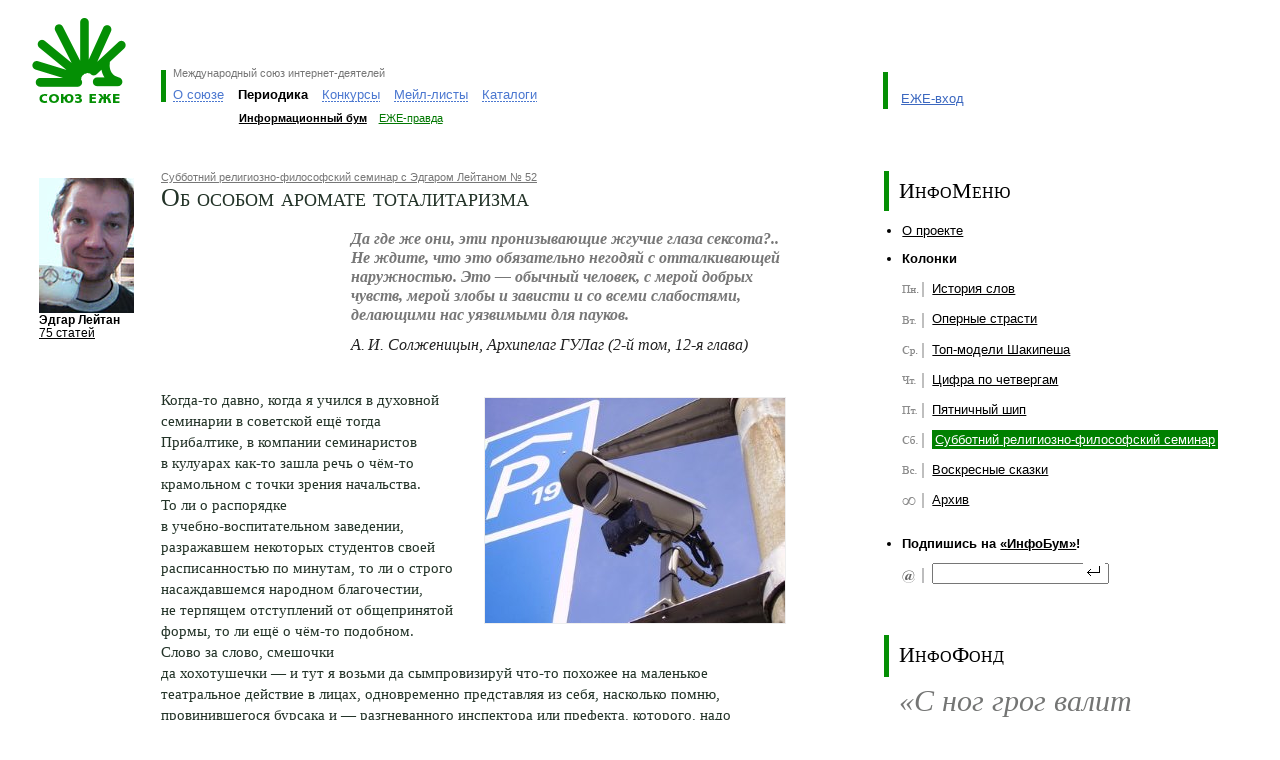

--- FILE ---
content_type: text/html; charset=windows-1251
request_url: https://ezhe.ru/ib/issue1181.html
body_size: 11410
content:
<html>
<head>
<meta http-equiv="Content-Type" content="text/html; charset=windows-1251" />
<title>Информационный бум</title>
<script type="text/javascript" src="/ib/js/ib.js"></script>
<meta http-equiv=Content-Type content="text/html; charset=windows-1251">
<meta name=Description content="Международный союз интернет-деятелей ЕЖЕ">
<link rel="stylesheet" href="/style.css?2" type="text/css">


<script type="text/javascript">
var re = /\?.*id=([a-zA-Z\-]+)\/?([a-zA-Z]+).*/i;
var param = re.exec(window.location);

//параметры текущих пунктов меню
var level1 = (param) ? param[1] : '';
var level2 = (param) ? param[2] : '';

  
//переключение по меню верхнего уровня
function switchMenu(id) {

  var arrm0 = new Array(
    '<a class="loc" href="#" onclick="switchMenu(1); return false">О&nbsp;союзе</a>',    
    '<a class="loc" href="#" onclick="switchMenu(2); return false">Периодика</a>',    
    '<a class="loc" href="#" onclick="switchMenu(3); return false">Конкурсы</a>',    
    '<a class="loc" href="#" onclick="switchMenu(4); return false">Мейл-листы</a>',
    '<a class="loc" href="#" onclick="switchMenu(5); return false">Каталоги</a>'); 
            
  var arrm1 = new Array(
    '<table class="menulevel2" cellspacing="0" cellpadding="0" border="0"><tr id="l2" valign="bottom"><td id="we" style="padding-left: 0.7em"><a class="hl" href="/manifest.html">Манифест</a></td><td id="enter"><a class="hl" href="/enter.html">Как вступить</a></td><td id="opinions"><a class="hl" href="/opinions.html">Мнения</a></td><td id="actions"><a href="/actions/" class="hl">Акции</a></td><td id="projects"><a class="hl" href="/milestones.html">Вехи и столпы</a></td></tr></table>',
    '<table class="menulevel2" cellspacing="0" cellpadding="0" border="0"><tr id="l2" valign="bottom"><td id="ib" style="padding-left: 0.7em"><a class="hl" href="/ib/">Информационный бум</a></td><td id="pravda"><a class="hl" href="/pravda/">ЕЖЕ-правда</a></td></tr></table>',
    '<table class="menulevel2" cellspacing="0" cellpadding="0" border="0"><tr id="l2" valign="bottom"><td id="rotor" style="padding-left: 0.7em"><a class="hl" href="/POTOP/">РОТОР</a></td><td id="rotorplus"><a class="hl" href="/POTOP++/">РОТОР++</a></td></tr></table>',
    '<table class="menulevel2" cellspacing="0" cellpadding="0" border="0"><tr id="l2" valign="bottom"><td id="ezhelist" style="padding-left: 0.7em"><a class="hl" href="/list/">ЕЖЕ-лист</a></td><td id="limon"><a class="hl" href="/limon/">Лимон</a></td></tr></table>',
    '<table class="menulevel2" cellspacing="0" cellpadding="0" border="0"><tr id="l2" valign="bottom"><td id="fri" style="padding-left: 0.7em"><a class="hl" href="/fri/">Галерея ФРИ</a></td><td id="top"><a class="hl" href="http://top.ezhe.ru/">ЕЖЕ-Топ</a></td></tr></table>');
              
  var m1 = document.getElementById('level1').getElementsByTagName('td');

  document.getElementById('level2').style.display = '';
  document.getElementById('loadlevel2').style.display = 'none';
 
  var m2 = document.getElementById('level2');
  for (var i = 0; i < m1.length; i++)
  {
    if((m1[i].id) && (i != id-1))
    {
      m1[i].className='plr05'+(i==0?' lline':''); 
      m1[i].innerHTML = arrm0[i]
    }
  };
    
  var item = document.getElementById('item' + id);
  item.className=(id==1?'lline ':'')+'active';
  item.innerHTML= item.getElementsByTagName('a')[0].innerHTML;

  m2.style.marginLeft = document.getElementById('item'+id).offsetLeft + ((id == 1) ? 7 : 0) + 'px';        
  m2.innerHTML = arrm1[id-1];
}
 
function allIB() {
  for(var i=1; i<8; i++){document.getElementById('wday'+i).checked=true}
}
</script>

</head>

<body style="padding: 0em 2em 0em 2em; margin: 0em; background-color: #fff">

<table width="100%" cellspacing="0" cellpadding="0" border="0" class="menu">
<tr valign="top">
<td width="70%">
<table border="0" cellspacing="0" cellpadding="0">
<tr valign="top">
 <td style="padding: 0.5em 30px 0 0;"><a href="/"><img src="/i/logo_ezhe.gif" style="margin-top: 12px;" width=99 height=85 alt="Союз ЕЖЕ" title="Союз ЕЖЕ"></a></td>
 <td style="padding-top: 70px;">
  <div class="lline" style="padding: 0 0.3em 5px 0.5em">
   <!--  <img  src="/i/slogan_ezhe.gif" width=212 height=9 alt="Международный союз интернет-деятелей" title="Международный союз интернет-деятелей"> -->
   <span class="sm pale" style="position: relative; top: -0.3em;">Международный союз интернет-деятелей</span>
  </div>

<table border="0" cellspacing="0" cellpadding="0" >

<!-- Пункты меню I уровня -->
<tr id="level1" valign="bottom">
<td id="item1" class="lline" style="padding: 0 0.5em;"><a class="loc" href="#" onClick="switchMenu(1); return false">О&nbsp;союзе</a></td>
<td id="item2" class="active">Периодика</td>
<td id="item3" class="plr05"><a class="loc" href="#" onClick="switchMenu(3); return false">Конкурсы</a></td>
<td id="item4" class="plr05" nowrap><a class="loc" href="#" onClick="switchMenu(4); return false">Мейл-листы</a></td>
<td id="item5" class="plr05" nowrap><a class="loc" href="#" onClick="switchMenu(5); return false">Каталоги</a></td>
</tr>
<!-- Пункты меню II уровня -->
<tr><td colspan="5"><img width="1" height="10"><br></td></tr>
<tr id="loadlevel2" valign="bottom">
<td></td><td colspan="4">
<div class="sm">
<table class="menulevel2" cellspacing="0" cellpadding="0" border="0">
<tr id="l2" valign="bottom">
<td id="ib" class="active" style="padding-left: 0.7em"><a href="/ib/">Информационный бум</a></td>
<td id="pravda"><a class="hl" href="/pravda/">ЕЖЕ-правда</a></td>
</tr>
</table>
</div>
</td>

</tr>
</table><div class="sm" id="level2" style="display: none;">&nbsp;</div>
</td>
</tr>
</table>
</td>

<td class="entrance" valign="bottom" style="padding-top: 72px">
<!-- <a href="/designer.html"><img src="/i/baner/lipka_small.gif" width="46" height="38" border="0" style="position: absolute; margin: -30px 0 0 -100px;"></a> -->
 <table border="0" cellspacing="0" cellpadding="0" style="padding: 0em; margin: 0em; height: 37px;">
 <tr valign="bottom">
  <td class="lline" style="padding: 1em 0em 3px 1em">
     <a href="/entrance/" class="hl">ЕЖЕ-вход</a><br>
  </td>
 </tr>
 </table> 
 <div class="sm" style="padding: 1.5em 0em 0em 0em">&nbsp;</div>
</td>
</tr>
</table>



<table style="margin-top: 2.5em;" border="0" cellpadding="0" cellspacing="0" width="100%">
<tbody><tr valign="top">
   <td class="content" style="padding-left: 0px;" width="70%">

       <table class="mb20 navigation" border="0" cellpadding="0" cellspacing="0" width="100%">
       <tbody><tr valign="top">
           <td width="129">
    <div style="margin: 0 7px; margin-right: 1.2em; margin-top: 0.5em" >
            <a href="/ib/archive11419.html"><img src="https://ezhe.ru/ib/img/16.jpg" width="95" height="135" title="Эдгар Лейтан" alt="Эдгар Лейтан" border=0/></a>
        <span class="digest_descr" style="font-size: 0.81em; padding-top: 0.2em; color: black"><b>Эдгар Лейтан</b></span><br>
        <a href="/ib/archive11419.html" class="allPosts" style="font-size: 0.81em;">75 статей</a>
    </div>
           </td>
           <td>
<table width="100%" border="0" id="top_story" cellpadding="0" cellspacing="0">
    <tr>
       <td valign="top">
       <span class="digest_descr"><a class="pale" href="/ib/archive11419.html">Субботний религиозно-философский семинар с Эдгаром Лейтаном&nbsp;&#8470;&nbsp;52</a></span>
<h1>Об особом аромате тоталитаризма</h1>
<table class="epigraf"><tr><td width=30%>&nbsp;</td><td>
<p>Да&nbsp;где&nbsp;же они, эти пронизывающие жгучие глаза сексота?.. Не&nbsp;ждите, что это обязательно негодяй с&nbsp;отталкивающей наружностью. Это&nbsp;&mdash; обычный человек, с&nbsp;мерой добрых чувств, мерой злобы и&nbsp;зависти и&nbsp;со&nbsp;всеми слабостями, делающими нас уязвимыми для пауков.<br>
<p><i><nobr>А.&thinsp;И. Солженицын</nobr>, Архипелаг ГУЛаг (<nobr>2-й</nobr> том, <nobr>12-я</nobr> глава)</i><p></td></tr></table>
 <img id="topStoryImage" src="/ib/images/1296.jpg" title="Камера наблюдения" alt="Камера наблюдения" />
 <script>swapTopNewsImg('/ib/images/1296.jpg', '/ib/images/1296x200.jpg', 300, 225, 200, 150);</script>

<nobr>Когда-то</nobr> давно, когда я&nbsp;учился в&nbsp;духовной семинарии в&nbsp;советской ещё тогда Прибалтике, в&nbsp;компании семинаристов в&nbsp;кулуарах <nobr>как-то</nobr> зашла речь о&nbsp;<nobr>чём-то</nobr> крамольном с&nbsp;точки зрения начальства. То&nbsp;ли о&nbsp;распорядке в&nbsp;<nobr>учебно-воспитательном</nobr> заведении, разражавшем некоторых студентов своей расписанностью по&nbsp;минутам, то&nbsp;ли о&nbsp;строго насаждавшемся народном благочестии, не&nbsp;терпящем отступлений от&nbsp;общепринятой формы, то&nbsp;ли ещё о&nbsp;<nobr>чём-то</nobr> подобном. Слово за&nbsp;слово, смешочки да&nbsp;хохотушечки&nbsp;&mdash; и&nbsp;тут я&nbsp;возьми да&nbsp;сымпровизируй <nobr>что-то</nobr> похожее на&nbsp;маленькое театральное действие в&nbsp;лицах, одновременно представляя из&nbsp;себя, насколько помню, провинившегося бурсака и&nbsp;&mdash; разгневанного инспектора или префекта, которого, надо сказать, порядком побаивались.
<br>
<br>Критическая пантомима удалась, помню, на&nbsp;славу&nbsp;&mdash; все покатывались и&nbsp;помирали со&nbsp;смеху. К&nbsp;слову сказать, в&nbsp;закрытом учебном заведении, где, в&nbsp;целом, жизнь и&nbsp;помыслы&nbsp;&mdash; всё, в&nbsp;основном, чрезвычайно серьёзно и&nbsp;лишь о&nbsp;самом серьёзном&nbsp;&mdash; о&nbsp;жизни и&nbsp;смерти, о&nbsp;Боге и&nbsp;вечности, о&nbsp;грехе и&nbsp;спасающей благодати&nbsp;&mdash; посмеяться диким хохотом бывает ещё как пользительно! И&nbsp;пар перенасыщенный спустишь, и&nbsp;сам с&nbsp;небес горних на&nbsp;землю грешную слезешь, и&nbsp;младостарцем этаким, мудрецом двадцатилетним, от&nbsp;дыма кадильного задыхающимся, себя ощущать перестанешь, почувствовав простым грешным человечком.
<br>
<br>Посмеялись, помню, а&nbsp;<nobr>кто-то</nobr> и&nbsp;головой укоризненно покачал. И&nbsp;тут один из&nbsp;наиболее заразительно смехотворствовавших однокашников вдруг и&nbsp;говорит: а&nbsp;хорошо&nbsp;бы, мол, тебя, друг ситный, на&nbsp;магнитофон записать, да&nbsp;и&nbsp;дать тебе самому послушать, а&nbsp;потом и&nbsp;высмеянному тобой, негодником, начальству. И&nbsp;действительно&nbsp;&mdash; вытаскивает диктофон и&nbsp;демонстрирует аудиозапись части моей &laquo;юморески в&nbsp;лицах&raquo;. При этом сказал, что он&nbsp;&laquo;конечно&nbsp;же, никому этого демонстрировать не&nbsp;будет, просто советует мне быть осторожным&raquo;. Я, кажется, смутился и&nbsp;не&nbsp;знал толком, что ответить на&nbsp;слова и&nbsp;действия &laquo;доброжелателя&raquo; (к&nbsp;слову сказать, вполне неплохого человека), хотя и&nbsp;внутренно скривился.
<br>
<br>Однако, на&nbsp;моё счастье, рядом случился старший <nobr>коллега-семинарист</nobr>, старше меня лет на&nbsp;12, товарищ мне, двадцатилетнему,&nbsp;&mdash; человек вполне бывалый. Так вот он&nbsp;и&nbsp;говорит: а&nbsp;в&nbsp;Советской армии, мол, за&nbsp;такие дела, то&nbsp;есть за&nbsp;стукачество, &laquo;в&nbsp;парашу мордой макали и&nbsp;тёмную устраивали&raquo;&hellip; Помнится, конфуз в&nbsp;компании на&nbsp;некоторое время остался, как и&nbsp;настороженное отношение к&nbsp;тому человеку, записавшему сравнительно невинные шутки на&nbsp;магнитную ленту. Впрочем, с&nbsp;однокашником этим мы&nbsp;через <nobr>какое-то</nobr> время помирились.
<br>
<br>Уже много лет спустя мне довелось преподавать &laquo;религию&raquo; в&nbsp;одной австрийской гимназии. Mы&nbsp;проходили, кроме всего прочего, ислам. Мировые религии предусмотрены в&nbsp;программе по&nbsp;католическому образованию в&nbsp;средних школах, в&nbsp;том числе и&nbsp;государственных гимназиях! Идя навстречу пожеланиям некоторых особо заинтересованных учеников, я&nbsp;сделал введение в&nbsp;основы арабской письменности, наглядно показав, как вырисовывается причудливая арабская вязь, а&nbsp;также продемонстрировал, как произносятся некоторые специафические арабские звуки, прочитрав наизусть нараспев, по&nbsp;всем правилам таджвида, несколько коротких коранических сур.
<br>
<br>Детишки были в&nbsp;восторге. Но&nbsp;видимо, как позже оказалось, не&nbsp;все. Через некоторое время на&nbsp;меня форменным образом донесли в&nbsp;родительский комитет, директору гимназии, а&nbsp;также инспектору и&nbsp;директору епархиального ведомства по&nbsp;образованию, что <nobr>я-де</nobr> &laquo;провожу в&nbsp;школе тихой сапой исламизацию&raquo; бедных неразумных гимназистов, рассказывая о&nbsp;красотах арабского языка и&nbsp;Корана. Нудные разбирательства заняли некоторое время, порядком подпортив мне нервы и&nbsp;прогнав здоровый крепкий сон: необычайно глупо я&nbsp;себя чувствовал, быв вынужден по&nbsp;складам объясняться, что я&nbsp;&laquo;не&nbsp;верблюд&raquo;. Данный случай по&nbsp;ходу подшили к&nbsp;другому, где мне вменялось в&nbsp;вину произнесение, пусть и&nbsp;в&nbsp;шутку,&nbsp;&mdash; в&nbsp;виде цитаты из&nbsp;венского сатирика, драматурга Йоханна Нестроя,&nbsp;&mdash; запрещённого ныне на&nbsp;всём цивилизованном белом свете слова &laquo;негр&raquo; (Neger). <nobr>Так-то</nobr> вот!
<br>
<br>На&nbsp;мой встречный вопрос представителю родительского комитета, а&nbsp;в&nbsp;каких это именно &laquo;демократически принятых&raquo; законах прописано, что некоторые слова запрещены, и&nbsp;какие именно эти запретные слова, родитель заявил, что это &laquo;всем известная политкорректность&raquo;. Я&nbsp;возразил, что мне об&nbsp;этом ничего неизвестно, и&nbsp;что я&nbsp;&laquo;не&nbsp;все&raquo;. В&nbsp;общем, мы&nbsp;друг друга недопоняли.
<br>
<br>После вышеуказанных случаев я&nbsp;и&nbsp;вывел для себя, бедолаги, некий <nobr>духовно-психологический</nobr> закон, гласящий в&nbsp;моей импровизированной формулировке, что &laquo;совок&nbsp;&mdash; понятие метафизическое, равно не&nbsp;зависящее от&nbsp;места, времени и&nbsp;страны пребывания носителя&raquo; сего странного свойства&nbsp;&mdash; &laquo;совковости&raquo;. Которое встречается далеко не&nbsp;только в&nbsp;исторически и&nbsp;хронологически ограниченном государстве&nbsp;&mdash; Союзе Советских Социалистических Республик, но&nbsp;во&nbsp;всех странах, во&nbsp;все времена и&nbsp;в&nbsp;условиях любого общественного строя.
<br>
<br>Одним из&nbsp;характеристических свойств &laquo;совковости&raquo; является глубоко укоренённая и&nbsp;даже усиленно пестуемая подлая страсть к&nbsp;стукачеству. Павлик Морозов, конечно&nbsp;&mdash; фигура исключительно советского героического мифа. Но&nbsp;стукач,&nbsp;&mdash; хоть в&nbsp;советском человеке сравнительно недалёкого прошлого, хоть в&nbsp;возрождающемся ныне типе &laquo;русского православного <nobr>патриота-государственника</nobr>&raquo; как человека вероятностного будущего России, хоть в&nbsp;агрессивном европейском &laquo;либерале&raquo; с&nbsp;его болезненной политкорректностью и&nbsp;весьма жёстким недоверием ко&nbsp;всему, что не&nbsp;отвечает его представлениям о&nbsp;либерализме,&nbsp;&mdash; это архетип, который воистину живее всех живых!
<br>
<br>Не&nbsp;будь &laquo;совок&raquo; актуальной, востребованной в&nbsp;будущем тоталитарном глобализме фигурой, не&nbsp;было&nbsp;бы животной боязни обывателя,&nbsp;&mdash; российского, европейского, американского, какого угодно,&nbsp;&mdash; в&nbsp;отношении всего чуждого, что не&nbsp;отвачает его душевному или интеллектуальному уровню: под бокс подстриженной убогой посредственности ума и&nbsp;<nobr>мышино-сероватой</nobr> пошлости вкуса. Не&nbsp;было&nbsp;бы карательной статьи в&nbsp;европейском законодательстве, запрещающей сомневаться в&nbsp;еврейской Катастрофе, не&nbsp;было&nbsp;бы в&nbsp;России пресловутого центра &laquo;Э&raquo; и&nbsp;прочих злокачественных метастазов печально знаменитой <nobr>58-й</nobr> статьи&hellip; То&nbsp;есть боязнь и&nbsp;опасения, конечно, были&nbsp;бы (всё это &laquo;слишком, слишком человеческое&raquo;), но&nbsp;не&nbsp;было&nbsp;бы оправдания подлости высокими мотивами общественного блага и&nbsp;чего угодно другого.
<br>
<br>Не&nbsp;было&nbsp;бы рассованных повсюду камер слежения, очень малоэффективных, как говорят, для раскрытия реальных преступлений, зато успешно заменяющих человеческих стукачей. Ведь в&nbsp;стукачестве главное что, в&nbsp;чём его великая упреждающая роль&nbsp;&mdash; вовсе не&nbsp;то, что всякое твоё крамольное слово непременно будет услышано и&nbsp;передано по&nbsp;инстанции, вовсе нет! Главное&nbsp;&mdash; это ощущение ВСЕПРИСУТСТВИЯ! Они &laquo;здесь, среди нас&raquo;, тысячью глаз и&nbsp;ушей&nbsp;&mdash; и&nbsp;поэтому бесполезно скрывать не&nbsp;только свои слова, но&nbsp;и&nbsp;свои самые потайные мысли. Единственно, что ты&nbsp;можешь сделать&nbsp;&mdash; это, говоря пророческими словами Оруэлла, &laquo;полюбить Старшего Брата&raquo;. Полюбить за&nbsp;минуту или секунду до&nbsp;того, как в&nbsp;затылок твой войдёт милосердная, спасительная пуля.
<br>
<br>Спасающая тебя от&nbsp;убогой участи выпасть из&nbsp;социума, где высшей ценностью следует считать не&nbsp;столько даже любовь к&nbsp;родине, нет&nbsp;&mdash; прежде всего ненависть к&nbsp;её врагам. А&nbsp;последних&nbsp;&mdash; ой&nbsp;как много&hellip; Где политкорректные <nobr>&laquo;слова-феромоны&raquo;</nobr> (Юлия Латынина) с&nbsp;успехом заменят тебе тяготы и&nbsp;риск собственного мышления, введя в&nbsp;безмысленную &laquo;нирвану идиотичности&raquo; (Эрвин Шаргафф). И&nbsp;где в&nbsp;старинные меха &laquo;соборности&raquo; вольют новое, кислое и&nbsp;едкое вино коллективизма или уж&nbsp;форменную серную кислоту &laquo;игры в&nbsp;команде&raquo;.
<br>
<br>Пытаясь подменить собою всевидящего и&nbsp;всеприсуствующего Бога человека более архаичного мышления, государство, этот инструмент нарождающегося и&nbsp;набирающего силу мирового Князя, одновременно входит своим мертвящим дыханием, вместе с&nbsp;его смертельными вирусами&nbsp;&mdash; в&nbsp;глубину наших лёгких и&nbsp;души, пытаясь заменять мысли, приучать к&nbsp;чувству, что всё контролируется. Представляя это себе развившимся до&nbsp;высот идеала&nbsp;&mdash; и&nbsp;пуля в&nbsp;затылок ещё покажется приемлемым, достойным выходом! Как говорил в&nbsp;некоем английском произведении капитан Сильвер&nbsp;&mdash; &laquo;живые позавидуют мёртвым&raquo;&hellip;
<br>
<br>Советский человек, дремлющий этаким мелким бесом в&nbsp;каждом из&nbsp;нас&nbsp;&mdash; старых, среднего возраста и&nbsp;самых молодых, европейцах, россиянах, американцах и&nbsp;австралийцах, в&nbsp;душных государственниках и&nbsp;агрессивных <nobr>правозащитниках-либералах</nobr>&nbsp;&mdash; вносит свой скромную, но&nbsp;действенную лепту в&nbsp;приближение будущего с&nbsp;его неотвратимой, железной поступью. В&nbsp;котором вместо крови по&nbsp;жилам&nbsp;&mdash; течёт по&nbsp;трубам нефть или иной &laquo;носитель&raquo;, вместо трепетной, живой мысли&nbsp;&mdash; партийная агитка, вместо слов, выражающих мысли&nbsp;&mdash; <nobr>слова-пароли</nobr>, вводящие своей бессмыслицей в&nbsp;бездушный мир клонированных робокопов, где вместо доверия и&nbsp;открытости&nbsp;&mdash; подозрительность и&nbsp;затаённость, вместо плачущей души&nbsp;&mdash; подлежащая терапии психика, а&nbsp;в&nbsp;качестве суррогата &laquo;Всевидящего Ока&raquo; выступает камера слежения.
<br>
<br>Но&nbsp;у&nbsp;бесов есть одно доброе свойство&nbsp;&mdash; разлетаться чёрной пылью, сиречь стаей зловонных навозных мух, при одном их&nbsp;смелом именовании таковыми! Назвавший грех грехом&nbsp;&mdash; он&nbsp;уже на&nbsp;полпути к&nbsp;спасительной исповедальне, а&nbsp;подлость подлостью&nbsp;&mdash; на&nbsp;полдороге к&nbsp;мирскому званию порядочного человека.
<br>
<br>Ну, а&nbsp;человек, живущий &laquo;у&nbsp;Христа за&nbsp;пазухой, где тепло, и&nbsp;человечно, и&nbsp;со&nbsp;всячинкой&raquo; (М. Кузмин), отвачает на&nbsp;всякое жизненное обстояние известными словами, внушающими надежду, которая сильнее любого минутного уныния: &laquo;Да&nbsp;воскреснет Бог, и&nbsp;расточатся враги Его&hellip; Яко исчезает дым, да&nbsp;исчезнут, яко тает воск от&nbsp;лица огня&hellip;&raquo;
<br><br>
<i>14.03.2010</i>
<br><br>
Теги: <a href="/ib/tag109.html">образование</a>
<a href="/ib/tag107.html">общество</a>
<a href="/ib/tag19.html">религия</a>


    </td>
     </tr>
   </table>
  <br>
  <h2>Ваш отзыв автору</h2>
  <form action=/cgi-bin/blog2.cgi method=post>
<input type=hidden name=type value="mail">
<input type=hidden name=id value="1296">
  <table border="0">
  <tbody><tr>
    <td align="left" valign="top">
      <div style="position: absolute; margin-left: -2.5em">Имя:</div>
      <input name="name" maxlength="255" size="50" type="text">
    </td>
  </tr>
  <tr>
    <td align="left" valign="top">
      <div style="position: absolute; margin-left: -3.2em">E-mail:</div>
      <input name="address" maxlength="255" size="50" value="" type="text">
    </td>
  </tr>
  <tr>
    <td align="left" valign="top">
      <div style="position: absolute; margin-left: -3.1em">Текст:</div>
      <textarea wrap="virtual" cols="50" rows="7" name="body"></textarea>
    </td>
  </tr>

  <tr>
    <td align="left" valign="top"><input type=hidden name=cprn691402871 value="127.0.0.1">
Cлoжитe 9615 и 1296, результат введите в это поле: <input name="chacapt" maxlength="10" size="10" type="text"></td>
  </tr>
  <tr>
    <td colstart="2"><input value="отправить" class="btn" type="submit"></td>
  </tr>
  </tbody>
  </table>
</form>


                <br>

    </td>
       </tr>
       </tbody></table>       
      </td>
   <td width="30%">
     <table border="0" cellpadding="0" cellspacing="0" width="100%">
  <tbody><tr><td class="l_inner_line" style="padding-top: 0.6em; padding-bottom: 0.6em;"><h1>ИнфоМеню</h1></td></tr></tbody>
  </table>


  <ul class="navigation_list">
   <li><a href="about.html" class=dark>О проекте</a></li>
  <li><div style="font-weight: bold; color: #000; padding-bottom: 7px">Колонки</div>
   <ul>
   <li style="background-image: url(/ib/includes/images/mini1/1.gif)"><a href="/ib/archive11366.html">История слов</a></li>
<li style="background-image: url(/ib/includes/images/mini1/2.gif)"><a href="/ib/archive11475.html">Оперные страсти</a></li>
<li style="background-image: url(/ib/includes/images/mini1/3.gif)"><a href="/ib/archive11526.html">Топ-модели Шакипеша</a></li>
<li style="background-image: url(/ib/includes/images/mini1/4.gif)"><a href="/ib/archive11520.html">Цифра по четвергам</a></li>
<li style="background-image: url(/ib/includes/images/mini1/5.gif)"><a href="/ib/archive257.html">Пятничный шип</a></li>
<li style="background-image: url(/ib/includes/images/mini1/6.gif)"><a class="selectedIB" href="/ib/archive11419.html">Субботний религиозно-философский семинар</a></li>
<li style="background-image: url(/ib/includes/images/mini1/7.gif)"><a href="/ib/archive11079.html">Воскресные сказки</a></li>
<li style="background-image: url(/ib/includes/images/mini1/8.gif)"><a href="/ib/columns.html">Архив</a></li>

   </ul>
  </li>
  </ul>



  <ul class="navigation_list">
  <li><div style="font-weight: bold; color: #000; padding-bottom: 7px">Подпишись на&nbsp;<a href=http://subscribe.ru/catalog/culture.news.infobum style="color: black">&laquo;ИнфоБум&raquo;</a>!</div>
   <ul>
   <li style="background-image: url(/ib/includes/images/mini1/mail.gif)">
   <FORM TARGET=_top ACTION=http://subscribe.ru/member/quick METHOD=POST>
   <INPUT TYPE=hidden NAME=action VALUE=quick>
   <INPUT TYPE=hidden NAME=grp VALUE="culture.news.infobum">
   <input type="text" NAME=email id="mailing" style="position: absolute; margin-top: -0.2em;">
   <input type="image" src="/ib/includes/images/mini1/enter.gif" style="position: absolute; margin-top: -0.6em; margin-left: 11.3em">&nbsp;
   <INPUT TYPE=hidden NAME=src VALUE="list_culture.news.infobum">
   </FORM>
   </li>
   </ul>
  </li>
  </ul> 

<br>
<br>

<!-- РОТОР | РОТОР++ -->
<table border="0" cellpadding="0" cellspacing="0" width="100%">
  <tbody><tr><td class="l_inner_line" style="padding-top: 0.6em; padding-bottom: 0.7em;"><h1>ИнфоФонд</h1></td></tr></tbody>
</table>

<table border="0" cellpadding="0" cellspacing="0" width="100%" class="mt05" >
<tbody><tr>
<td style="padding-left: 15px;">
 <div class="quoting"><a href="/ib/issue409.html">&laquo;С&nbsp;ног грог валит тоже очень быстро.&raquo;</a></div>
<div style="margin: 10px 0; width: 60%;"><a class="quoting" href="/ib/archive10747.html">Чай по четвергам с Шумаковым</a></div>

</td>
</tr>
</tbody></table>
  </td>
</tr>
</tbody></table>

<table width="100%" cellspacing="0" cellpadding="10" border="0" class=bgpale><tr valign="top"><td class="pt08">
 <h2><a href="/ib/">Читайте также</a></h2>
 <table width="100%" cellspacing="0" cellpadding="0" border="0">
 <tr valign="top">
<td width="25%">
 <table width="100%" border="0" cellspacing="0" cellpadding="0" class="mb05">
  <tr valign=top>
   <td width=95>
   <a href="/ib/issue1311.html"><img src="/ib/smallimages/1444.jpg" width=70 height=70 align="left" title="Кое-что об индийских богах и индийских снах" border=0></a>
   </td>
   <td class=pr15>
    <a class=hl href="/ib/issue1311.html">Кое-что об индийских богах и индийских снах</a>
    <p class="mt05"><a class="sm pale" href="/ib/archive11419.html">Субботний религиозно-философский семинар с Эдгаром Лейтаном</a></p>
   </td>
  </tr>
 </table>
</td>
<td width="25%">
 <table width="100%" border="0" cellspacing="0" cellpadding="0" class="mb05">
  <tr valign=top>
   <td width=95>
   <a href="/ib/issue1310.html"><img src="/ib/smallimages/1443.jpg" width=70 height=70 align="left" title="Из жизни Абсурдистана: о запрете Бхагавадгиты и другие весёлые штучки" border=0></a>
   </td>
   <td class=pr15>
    <a class=hl href="/ib/issue1310.html">Из жизни Абсурдистана: о запрете Бхагавадгиты и другие весёлые штучки</a>
    <p class="mt05"><a class="sm pale" href="/ib/archive11419.html">Субботний религиозно-философский семинар с Эдгаром Лейтаном</a></p>
   </td>
  </tr>
 </table>
</td>
<td width="25%">
 <table width="100%" border="0" cellspacing="0" cellpadding="0" class="mb05">
  <tr valign=top>
   <td width=95>
   <a href="/ib/issue1309.html"><img src="/ib/smallimages/1442.jpg" width=70 height=70 align="left" title="Правды, судьбы и блуждание в трёх соснах" border=0></a>
   </td>
   <td class=pr15>
    <a class=hl href="/ib/issue1309.html">Правды, судьбы и блуждание в трёх соснах</a>
    <p class="mt05"><a class="sm pale" href="/ib/archive11419.html">Субботний религиозно-философский семинар с Эдгаром Лейтаном</a></p>
   </td>
  </tr>
 </table>
</td>
<td width="25%">
 <table width="100%" border="0" cellspacing="0" cellpadding="0" class="mb05">
  <tr valign=top>
   <td width=95>
   <a href="/ib/issue1308.html"><img src="/ib/smallimages/1441.jpg" width=70 height=70 align="left" title="О вере, о «священном» и его дебрях" border=0></a>
   </td>
   <td class=pr15>
    <a class=hl href="/ib/issue1308.html">О вере, о «священном» и его дебрях</a>
    <p class="mt05"><a class="sm pale" href="/ib/archive11419.html">Субботний религиозно-философский семинар с Эдгаром Лейтаном</a></p>
   </td>
  </tr>
 </table>
</td>
</tr></table></td></tr></table> 
<table width="100%" cellspacing="0" cellpadding="0" border="0" class=bgpale><tr valign="top"><td class="pt08">
<h2><a href="http://runetologia.podfm.ru">Р­РєСЃРїРµСЂС‚-С€РѕСѓ В«Р СѓРЅРµС‚РѕР»РѕРіРёСЏВ»</a></h2><table width="100%" border="0" cellspacing="0" cellpadding="0"><tr valign=top><td width="25%" class=pr15><table width="100%" border="0" cellspacing="0" cellpadding="0"><tr valign=top><td width=80><a href="http://runetologia.podfm.ru/980/"><img src="http://files.podfm.ru/1/10/106/1063/images/pod_980_70.jpg.jpg" width="$width" height="$height" class=mr08 align=left title="Рунетология (296): Андрей Колесников, директор Ассоциации интернета вещей" border=0></a></td><td><p class=mb05><a class="hl" href="http://runetologia.podfm.ru/980/">Рунетология (296): Андрей Колесников, директор Ассоциации интернета вещей</a></p><br></td></tr></table></td><td width="25%" class=pr15><table width="100%" border="0" cellspacing="0" cellpadding="0"><tr valign=top><td width=80><a href="http://runetologia.podfm.ru/979/"><img src="http://files.podfm.ru/1/10/106/1063/images/pod_979_70.jpg.jpg" width="$width" height="$height" class=mr08 align=left title="Рунетология (295): Александр Иванов, президент Национальной ассоциации дистанционной торговли" border=0></a></td><td><p class=mb05><a class="hl" href="http://runetologia.podfm.ru/979/">Рунетология (295): Александр Иванов, президент Национальной ассоциации дистанционной торговли</a></p><br></td></tr></table></td><td width="25%" class=pr15><table width="100%" border="0" cellspacing="0" cellpadding="0"><tr valign=top><td width=80><a href="http://runetologia.podfm.ru/978/"><img src="http://files.podfm.ru/1/10/106/1063/images/pod_978_70.jpg.jpg" width="$width" height="$height" class=mr08 align=left title="Рунетология (294): Денис Савельев, основатель агентства интернет-маркетинга Texterra" border=0></a></td><td><p class=mb05><a class="hl" href="http://runetologia.podfm.ru/978/">Рунетология (294): Денис Савельев, основатель агентства интернет-маркетинга Texterra</a></p><br></td></tr></table></td><td width="25%" class=pr15><table width="100%" border="0" cellspacing="0" cellpadding="0"><tr valign=top><td width=80><a href="http://runetologia.podfm.ru/977/"><img src="http://files.podfm.ru/1/10/106/1063/images/pod_977_70.jpg.jpg" width="$width" height="$height" class=mr08 align=left title="Рунетология (293): Герман Клименко, советник Президента Российской Федерации" border=0></a></td><td><p class=mb05><a class="hl" href="http://runetologia.podfm.ru/977/">Рунетология (293): Герман Клименко, советник Президента Российской Федерации</a></p><br></td></tr></table></td></tr></table>
</td></tr></table>

<table width="100%" cellspacing="0" cellpadding="0" border="0" class="mt25">
<tr valign="bottom">
<td>
<table width="100%" border="0" cellspacing="0" cellpadding="0">
<tr>
<td class=pr05 nowrap>
<span class=sm>&copy; 2004—2023 Союз «ЕЖЕ»<br>
<a class="dark" href="/english.html">about&nbsp;EZHE</a>&nbsp;&nbsp;|&nbsp;
<a class="dark" href="/map.html">карта сайта</a>&nbsp;&nbsp;&nbsp;<br>
</span>
</td>
<td valign="top" nowrap class=pr08>
<span class="sm"><span class=gray>идея и координация</span><br><a class="dark" href="/fri/1/">Александр Малюков</a></span><br>
</td>
<td valign="top" nowrap class=pr08>
<span class="sm"><span class=gray>программирование</span><br><a class="dark" href="http://bugtraq.ru/">Дмитрий Леонов</a></span><br>
</td>
<td valign="top" nowrap class=pr08>
<span class="sm"><span class=gray>дизайн</span><br><a class="dark" href="http://lipka.ru/">Владимир Липка</a></span><br>
</td>
<td valign="top" nowrap class=pr08>
<span class="sm"><span class=gray>хостинг</span><br><a class="dark" href="http://phpclub.ru/">PHPClub.ru</a></span><br>
</td>
</tr>
</table>
</td>
<td width="2%">&nbsp;</td>
<td width="25%">
<form action="/search.html" method="get">             
<table width="100%" cellspacing="0" cellpadding="0" border="0">
<tr valign="top">
<td><input name=query class="txt" type="text" id="txtsearch" style="width: 100%;" /><br></td>
<td style="width: 4.0em;" align=right><input class="btn" type="submit" value="найти" style="width: 3.8em; height: 1.6em" /></td>
</tr>
</table>
</form>
</td>    
</tr>
</table>
<br>
<noindex>
<script src="https://www.google-analytics.com/urchin.js" type="text/javascript">
</script>
<script type="text/javascript">
_uacct = "UA-2752041-1";
_uOsr[24]="Mail.ru"; _uOkw[24]="q";
_uOsr[25]="Rambler"; _uOkw[25]="words";
_uOsr[26]="Aport"; _uOkw[26]="q";
_uOsr[27]="Gogo"; _uOkw[27]="q";
_uOsr[28]="Webalta"; _uOkw[28]="q";
urchinTracker();
</script>
<!--LiveInternet counter--><script type="text/javascript"><!--
document.write("<a href='http://www.liveinternet.ru/click' "+
"target=_blank><img src='http://counter.yadro.ru/hit?t26.1;r"+
escape(document.referrer)+((typeof(screen)=="undefined")?"":
";s"+screen.width+"*"+screen.height+"*"+(screen.colorDepth?
screen.colorDepth:screen.pixelDepth))+";u"+escape(document.URL)+
";"+Math.random()+
"' alt='' title='LiveInternet: показано число посетителей за"+
" сегодня' "+
"border=0 width=88 height=15><\/a>")//--></script><!--/LiveInternet-->
</noindex>


<script defer src="https://static.cloudflareinsights.com/beacon.min.js/vcd15cbe7772f49c399c6a5babf22c1241717689176015" integrity="sha512-ZpsOmlRQV6y907TI0dKBHq9Md29nnaEIPlkf84rnaERnq6zvWvPUqr2ft8M1aS28oN72PdrCzSjY4U6VaAw1EQ==" data-cf-beacon='{"version":"2024.11.0","token":"b7fec172d6aa46b088ad2d365bfb82c4","r":1,"server_timing":{"name":{"cfCacheStatus":true,"cfEdge":true,"cfExtPri":true,"cfL4":true,"cfOrigin":true,"cfSpeedBrain":true},"location_startswith":null}}' crossorigin="anonymous"></script>
</body>
</html>
